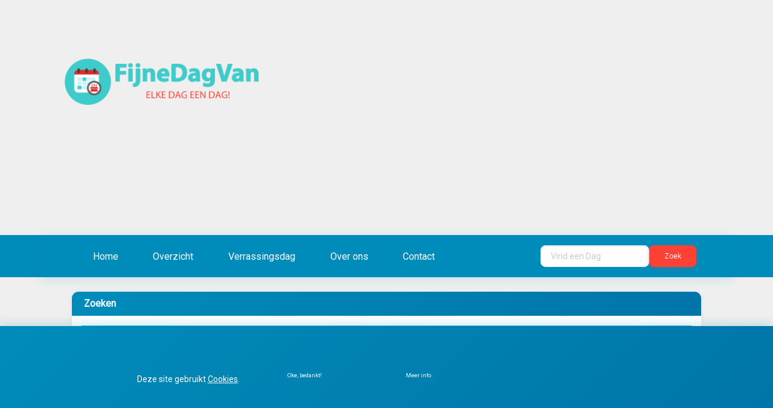

--- FILE ---
content_type: text/html; charset=UTF-8
request_url: https://fijnedagvan.nl/zoeken/?q=osteoporose
body_size: 11079
content:
<!doctype html>
<html class="no-js" lang="en">
  <head>
    <meta charset="utf-8" />
    <meta name="viewport" content="width=device-width, initial-scale=1.0" />
    <meta http-equiv="content-type" content="text/html; charset=utf-8" />
    <meta name="description" content="Fijne Dag Van, hét overzicht van alle Dagen Van op een kalender">
    <meta name="keywords" content="dag van, dagen van, internationale dag, internationale dag van, wereld dag, werelddag, nationale dag, nationale dag van,
    dag van overzicht, dagen van overzicht, overzicht internationale dagen, themadag, feestdag, dag van kalender, dagen van kalender, dag van kalendar overzicht">
    <meta name="robots" content="index, follow">

    <title>FijneDagVan - Elke dag een Dag!</title>    <!--<link rel="stylesheet" href="/assets/css/foundation.css" />-->
    <link rel="stylesheet" href="/assets/css/foundation.min.css" />
    <link rel="stylesheet" href="/assets/css/app.css?v=1769905993" />
    <link rel="stylesheet" href="/assets/css/components.css" />
    <link rel="stylesheet" href="/assets/css/calendar.css" />
    <link rel="stylesheet" href="/assets/foundation-icons/foundation-icons.css" />
    <link rel="stylesheet" href="/assets/foundation-icons/foundation-icons.woff" />
    <link rel="stylesheet" href="/assets/slick/slick.css" type="text/css" />
    <link rel="shortcut icon" type="image/x-icon" href="/assets/img/layout/logo_pic.png" />
    <link href="https://fonts.googleapis.com/css?family=Roboto" rel="stylesheet">
    <script async src='https://www.google.com/recaptcha/api.js'></script>
    <!-- Global site tag (gtag.js) - Google Analytics -->
    <script async src="https://www.googletagmanager.com/gtag/js?id=UA-12202428-2"></script>
    <script async src='/assets/js/google_analytics.js'></script>
  </head>
  <body>
  <div class="row collapse header">
    <div class="small-12 medium-10 text-center medium-text-left medium-centered columns" style="padding: 20px 0;">
      <div class="row">
        <div class="small-12 medium-6 large-5 columns">
     	    <a name="top"></a><a href="/"><img src="/assets/img/layout/logo5.png" align="center" style="height:84px" /></a>
        </div>
        <div class="medium-6 large-7 columns hide-for-small-only">
          <style>
          .example_responsive_1 { height: 90px; }
          </style>
          <script async src="//pagead2.googlesyndication.com/pagead/js/adsbygoogle.js"></script>
          <!-- ad_home -->
          <ins class="adsbygoogle example_responsive_1"
               style="display:block"
               data-ad-client="ca-pub-2302913298665065"
               data-ad-slot="2973186816"
               data-ad-format="auto"
               data-full-width-responsive="true"></ins>
          <script>
          (adsbygoogle = window.adsbygoogle || []).push({});
          </script>
        </div>
      </div>
    </div>
  </div>
  <div data-sticky-container>
    <div class="sticky hide-for-medium menu-sticker" data-sticky data-margin-top="0" data-options="stickyOn:small;" data-top-anchor="100" style="z-index:80; cursor:pointer;">
      <div class="title-bar primary" data-responsive-toggle="responsive-menu" style="width: 100%">
        <button class="menu-icon" type="button"></button>
        <div class="title-bar-title">Menu</div>
      </div>
    </div>
    <div class="columns primary sticky hide-for-medium" data-sticky data-top-anchor="124" data-margin-top="2" data-options="stickyOn:small;" style="z-index:80; width:100%;">
      <div class="top-bar primary" id="responsive-menu">
        <div class="top-bar-left">
          <ul class="vertical medium-horizontal menu primary">
            <li class="menu-text primary" style="padding:0; width:34px;"><img src="/assets/img/layout/logo_pic.png" class="logo show-for-medium" style="cursor: pointer; display:none; height: 34px;" /></li>
            <li class="divider"></li>
            <li class="nav-button"><a href="/" class="primary-button ">Home</a></li>
            <li class="divider"></li>

            <li class="nav-button"><a href="/overzicht/kalender/" class="primary-button ">Overzicht</a></li>
            <li class="divider"></li>
            <li class="nav-button"><a href="/verrassingsdag/" class="primary-button ">Verrassingsdag</a></li>
            <li class="divider"></li>
            <li class="nav-button"><a href="/over-ons/" class="primary-button ">Over ons</a></li>
            <li class="divider"></li>
            <li class="nav-button"><a href="/contact/" class="primary-button ">Contact</a></li>
            <li class="divider"></li>
          </ul>
        </div>
        <div class="top-bar-right">
          <ul class="menu primary">
            <li class="divider"></li>
            <li class="has-form primary">
              <form action="/zoeken/" method="GET" autocomplete="off">
                <div class="input-group" style="margin:0">
                  <input class="zoekinput input-group-field" name="q" type="text" placeholder="Vind een Dag" style="width:180px;">
                  <div class="input-group-button">
                    <input type="submit" class="button small expand accent-link" value="Zoek">
                  </div>
                </div>
              </form>
              <div class="zoek_suggesties primary"></div>
            </li>
            <li class="divider"></li>
          </ul>
        </div>
      </div>
    </div>
    <div class="large-10 large-centered columns primary sticky show-for-medium" data-sticky data-margin-top="0" data-options="stickyOn:small;" data-top-anchor="120" style="z-index:80; width: 100%;">
      <div class="top-bar primary large-11 large-centered">
        <div class="top-bar-left">
          <ul class="vertical medium-horizontal menu primary">
            <li class="menu-text primary" style="padding:0; width:34px;"><img src="/assets/img/layout/logo_pic.png" class="logo show-for-medium" style="cursor: pointer; display:none; height: 34px;" /></li>
            <li class="divider"></li>
            <li class="nav-button"><a href="/" class="primary-button ">Home</a></li>
            <li class="divider"></li>
            <li class="nav-button"><a href="/overzicht/kalender/" class="primary-button ">Overzicht</a></li>
            <li class="divider"></li>
            <li class="nav-button"><a href="/verrassingsdag/" class="primary-button ">Verrassingsdag</a></li>
            <li class="divider"></li>
            <li class="nav-button"><a href="/over-ons/" class="primary-button ">Over ons</a></li>
            <li class="divider"></li>
            <li class="nav-button"><a href="/contact/" class="primary-button ">Contact</a></li>
            <li class="divider"></li>
          </ul>
        </div>
        <div class="top-bar-right">
          <ul class="menu primary ">
            <li class="divider"></li>
            <li class="has-form primary hide-for-medium-only">
              <form action="/zoeken/" method="GET" autocomplete="off">
                <div class="input-group" style="margin:0">
                  <input class="zoekinput input-group-field" name="q" type="text" placeholder="Vind een Dag" style="width:180px;">
                  <div class="input-group-button">
                    <input type="submit" class="button small expand accent-link" value="Zoek">
                  </div>
                </div>
              </form>
              <div class="zoek_suggesties primary"></div>
            </li>
            <li id="search-medium" class="nav-button show-for-medium-only"><a href="#" class="primary-button"><i class="fi-magnifying-glass"></i> </a></li>
            <li class="divider"></li>
          </ul>
        </div>
      </div>
      <div class="zoekform-medium primary show-for-medium-only slider-item" style="display:none;">
        <form action="/zoeken/" method="GET" autocomplete="off">
          <div class="input-group" style="margin:0">
            <input class="zoekinput input-group-field" name="q" type="text" placeholder="Vind een Dag" style="width:180px;">
            <div class="input-group-button">
              <input type="submit" class="button small expand accent-link" value="Zoek">
            </div>
          </div>
        </form>
        <div class="zoek_suggesties primary"></div>
      </div>
    </div>
  </div>

  <div class="row collapse" style="min-height:48vh">
    <div class="small-12 large-10 large-centered columns">
      <div class="row collapse">
	<div class="small-12 columns">
		<div class="card">
		    <div class="card-title">Zoeken</div>
		    <div class="card-content">
				<div align="center" class="card-header secondary"><i>1 resultaat voor "osteoporose"</i></div><div class="card-list-item"><div class="row"><div class="small-12 medium-3 columns"><img src="/assets/img/dagen/189.jpg" class="thumb_img" align="left" alt="Wereld Osteoporosedag" width="100%" /></div><div class="small-12 medium-9 columns"><a href="/info/wereld-osteoporosedag/"><b>Wereld Osteoporosedag</b></a> -  op 20 oktober <span style="float: right;"><img src="/assets/img/onderwerpen/79-medical-bag.png" align="left" alt="79-medical-bag" style="width: 12px; margin: 4px 5px 0 0;" /><a href="/overzicht/onderwerpen/gezondheid/">Gezondheid</a></span><br /><br />Osteoporose is een botziekte die de sterkte van botten verzwakt. Daardoor loopt een patiënt gevaar voor snelle botbreuken, en dat wordt gevaarlijk als het gaat om de ruggenwervels.</div></div></div><br /><ul class="pagination text-center" role="navigation" aria-label="Pagination"><li class="pagination-previous disabled"></li><li class="current">1</li><li class="pagination-next disabled"></li></ul>			</div>
		</div>
	</div>
</div>
    </div>
  </div>

<footer class="row collapse">
  <div class="small-12 large-10 columns small-centered">
    <div class="card footer">
      <div class="card-content">
        <ul class="menu inline-list text-center bottom">
          <li><a href="/home/">Home</a></li>
          <li><a href="/disclaimer/">Algemene voorwaarden</a></li>
          <li><a href="/privacy/">Privacy</a></li>
          <li><a href="/over-ons/">Over Ons</a></li>
          <li><a href="/contact/">Contact</a></li>
          <li><a href="#top"><i class="fi-arrow-up"></i></a></li>
        </ul>
        <p class="ondertitel">2007 - 2026 - <a href="/">www.fijnedagvan.nl</a> is een website van VHP/RKP Producties © </p>
      </div>
    </div>
  </div>
</footer>



<div class="row collapse cookiefooter"><div class="small-12 large-8 large-centered columns">Deze site gebruikt <a href="/disclaimer/">Cookies</a>. <button id="accept" class="primary-button button tiny">Oke, bedankt!</button> <button id="information" class="primary-button button tiny">Meer info</button></div></div><script src="/assets/js/vendor/jquery.js"></script>
<script type="text/javascript" src="/assets/slick/slick.min.js"></script>

<script src="/assets/js/masonry.pkgd.min.js"></script>


<script src="/assets/js/vendor/what-input.js"></script>
<script src="/assets/js/vendor/foundation.min.js"></script>
<script src="/assets/js/app.js"></script>

  </body>
</html>


--- FILE ---
content_type: text/html; charset=utf-8
request_url: https://www.google.com/recaptcha/api2/aframe
body_size: -86
content:
<!DOCTYPE HTML><html><head><meta http-equiv="content-type" content="text/html; charset=UTF-8"></head><body><script nonce="PJxe0RL_vIgrEQdPnzaA4w">/** Anti-fraud and anti-abuse applications only. See google.com/recaptcha */ try{var clients={'sodar':'https://pagead2.googlesyndication.com/pagead/sodar?'};window.addEventListener("message",function(a){try{if(a.source===window.parent){var b=JSON.parse(a.data);var c=clients[b['id']];if(c){var d=document.createElement('img');d.src=c+b['params']+'&rc='+(localStorage.getItem("rc::a")?sessionStorage.getItem("rc::b"):"");window.document.body.appendChild(d);sessionStorage.setItem("rc::e",parseInt(sessionStorage.getItem("rc::e")||0)+1);localStorage.setItem("rc::h",'1769905996049');}}}catch(b){}});window.parent.postMessage("_grecaptcha_ready", "*");}catch(b){}</script></body></html>

--- FILE ---
content_type: text/css
request_url: https://fijnedagvan.nl/assets/css/app.css?v=1769905993
body_size: 12371
content:
body {
	background-color: #efefef;
	font-family: 'Roboto', sans-serif;
	font-size: 0.9em;
	padding-top: 70px;
}


input, textarea, dd, select, label {
	cursor: pointer;
	font-size: 11px;
}
select {
	margin: 0;
}
i {
	cursor: pointer;
	font-size: 13px;
}
fieldset legend {
	background-color: #f9f9fa;
}
input[type=text], input[type=password], .prefix {
	height: 36px;
	font-size: 11px;
	line-height: 32px;
}
input[type=checkbox], input[type=radio] {
	vertical-align: -2px;
}

.grid-item--width2 { width: 100%; }
.btn {
	margin-top: 2px;
	padding: 4px 18px;
	height: 32px;
	font-size: 0.875rem;
	cursor: pointer;
}
.sign {
	border-radius: 8px;
	margin: 0 6px 0 0;
	padding: 2px 10px;
	color: white;
	font-size: 0.8rem;
	cursor: pointer;
}
.sign:hover {
	color: #f4f4f4;
}

/* TOP BAR - MODERN CALENDAR STYLE */
.top-bar {
	background: linear-gradient(135deg, #008cba 0%, #008cba 100%) !important;
	box-shadow: 0 2px 8px rgba(0, 140, 186, 0.12);
	border: none;
	padding: 0 !important;
	transition: box-shadow 0.3s ease;
	min-height: 70px !important;
}

[data-sticky-container] {
	position: relative;
	z-index: 100;
}

.sticky {
	z-index: 100 !important;
}

.sticky .top-bar {
	background: linear-gradient(135deg, #008cba 0%, #008cba 100%) !important;
	box-shadow: 0 4px 16px rgba(0, 140, 186, 0.15);
}

.top-bar:hover {
	box-shadow: 0 4px 16px rgba(0, 140, 186, 0.15);
}

.top-bar-left {
	flex: 0 0 auto;
}

.top-bar-right {
	flex: 1;
	justify-content: flex-end;
	padding-right: 20px;
	gap: 50px;
}

.top-bar .menu li {
	padding: 0 !important;
	margin: 0 8px !important;
}

.nav-button > a,
.top-bar-section ul li > a {
	padding: 12px 28px !important;
	color: white !important;
	font-weight: 500;
	font-size: 16px !important;
	background: transparent !important;
	border-bottom: 3px solid transparent;
	border-radius: 0 !important;
	position: relative;
	-webkit-user-select: none;
	user-select: none;
	-webkit-appearance: none;
	appearance: none;
	transition: none !important;
	transform: none !important;
	-webkit-transform: none !important;
	-moz-transform: none !important;
	height: auto !important;
	line-height: auto !important;
}

.nav-button > a:before,
.top-bar-section ul li > a:before {
	content: '';
	position: absolute;
	bottom: 0;
	left: 0;
	width: 0;
	height: 3px;
	background-color: #D88C78;
	transition: width 0.3s ease;
}

.nav-button > a:hover,
.nav-button > a:focus,
.top-bar-section ul li > a:hover,
.top-bar-section ul li > a:focus {
	background-color: rgba(255, 255, 255, 0.08) !important;
	color: #fff !important;
	transform: none !important;
	-webkit-transform: none !important;
	padding: 12px 28px !important;
}

.nav-button > a:hover:before,
.nav-button > a:focus:before,
.top-bar-section ul li > a:hover:before,
.top-bar-section ul li > a:focus:before {
	width: 100%;
}

.nav-button > a.active:before,
.top-bar-section ul li > a.active:before {
	width: 100% !important;
}

.nav-button > a.active,
.top-bar-section ul li > a.active {
	background-color: rgba(255, 255, 255, 0.08) !important;
}

.nav-button > a.active:before,
.top-bar-section ul li > a.active:before {
	transition: none;
}

.top-bar-section > ul > .divider {
	border-right: solid 1px rgba(255, 255, 255, 0.15) !important;
	height: 44px;
	margin: 0;
}

.top-bar .title-bar {
	position: fixed;
	height: 44px;
	padding-top: 6px;
	width: 100%;
	background: linear-gradient(135deg, #008cba 0%, #0074a8 100%);
	box-shadow: 0 4px 16px rgba(0, 140, 186, 0.15);
	border: none;
}

.title-bar-title {
	color: white;
	font-weight: 600;
	font-size: 16px;
}

.menu-icon {
	margin-right: 16px;
}

.fi-magnifying-glass {
	-webkit-transform: rotate(270deg);
	-moz-transform: rotate(270deg);
	-ms-transform: rotate(270deg);
	-o-transform: rotate(270deg);
	transform: rotate(270deg);
	display: inline-block;
}
/* END TOP BAR */

/* COLOR PRESETS*/
.primary {
	background-color: #008cba !important;
}
.primary-link {
	color: #008cba !important;
}

.primary-button, .primary-button:active, .primary-button:visited {
	color: white !important;
	background-color: transparent !important;
	padding: 60px 60px !important;
	font-weight: 500 !important;
	border: none !important;
	height: auto !important;
	line-height: normal !important;
}
.primary-button, .primary-button:active, .primary-button:visited {
	color: white;
	background-color: transparent !important;
	padding: 60px 60px !important;
	font-weight: 500;
	border: none;
	transition: all 0.3s ease;
	border-bottom: 3px solid transparent;
}

.primary-button:hover {
	color: white !important;
	background-color: rgba(255, 255, 255, 0.1) !important;
	border-bottom-color: #5dd9ff;
}
.secondary {
	background-color: #3ECBC9 !important;
}
.tertiary {
	background-color: #ffd7c7 !important;
}
.accent {
	background-color: #FD4135;
	color: white;
}
.accent-text {
	color: #FD4135;
}
.accent-text:hover {
	color: #FE4234;
}
.accent-link {
	background-color: #FD4135 !important;
	border-radius: 8px !important;
	padding: 10px 24px !important;
	font-weight: 500;
	transition: none !important;
	box-shadow: 0 2px 8px rgba(253, 65, 53, 0.2) !important;
}
.accent-link:hover {
	background-color: #de2c2c !important;
	box-shadow: 0 4px 16px rgba(253, 65, 53, 0.3) !important;
}

.zoekinput {
	border-radius: 8px !important;
	border: 1px solid #e8eef5 !important;
	padding: 10px 16px !important;
	font-size: 14px !important;
	transition: none !important;
}

.zoekinput:focus {
	border-color: #008cba !important;
	box-shadow: 0 0 0 3px rgba(0, 140, 186, 0.1) !important;
	outline: none !important;
}

.input-group {
	gap: 8px !important;
	display: flex !important;
}
.white {
	background-color: white;
}
.white-text{
	color: white;
}

.smallfont li {
	font-size: 12px !important;
}
/* SIZES PRESETS */
.size-12 { font-size: 12px; }

.size-14 { font-size: 14px; }

.size-16 { font-size: 16px; }

.size-18 { font-size: 18px; }

.size-21 { font-size: 21px; }

.size-24 { font-size: 24px; }

.size-36 { font-size: 36px; }

.size-48 { font-size: 48px; }

.size-60 { font-size: 60px; }

.size-72 { font-size: 72px; }

/* FOUNDATION CORRECTIONS IN ROW */
.row {
	max-width: 100%;
}
.columns {
	min-height: 1px;
}

/* CARDS UI */
.card .right-o {
    float: right;
    clear: both;
}
.card-content ul li {
	font-size: 14px;
}
.card {
    position:relative;
	background-color: white;
	box-shadow: 0 2px 8px rgba(0, 140, 186, 0.08);
	border-radius: 12px;
	border: 1px solid #e8eef5;
    margin:1.6em 0.8em 0 0.8em;
	overflow: hidden;
	transition: box-shadow 0.3s ease, transform 0.3s ease;
}

.card:hover {
	box-shadow: 0 4px 16px rgba(0, 140, 186, 0.12);
	transform: translateY(-2px);
}

.card-board {
	background-color: #efefef;
	border-top: 1px solid #cccccc;
	padding: 1em;
}

.card-title {
	background: linear-gradient(135deg, #008cba 0%, #0074a8 100%);
	color: white;
    border-bottom: none;
	font-size: 16px;
	padding: 8px 20px;
	font-weight: 600;
}
.card-content {
    padding: 1rem;
    overflow:auto;
}
.card-list-item{
    border-bottom: 1px solid #efefef;
    padding: 1em 1em;
}
.card-list-item-content{
    padding: 0 0 0 1em;
}
.card-list-item-share{
    float:right;
    vertical-align:top;
    display:none;
}
.card-list-item:hover .card-list-item-share{
    display:block;
}
.card-list-item-share i{
    color: #cbcbcb;
}
.card-list-item-share i:hover{
    color: #000000;
}
.card-addon {
	position: absolute;
	padding: 0.6em 3em;
	bottom: 1px;
	z-index: 10;
}
.card-header {
	padding: 0.4em;
}
.date-button {
    color:#ffffff;
    text-align:center;
    padding: 0.5em 1.0em;
    position: absolute;
    top: 1.5em;
    left: 1.5em;
    border-radius: 100%;
    text-transform: uppercase;
    -webkit-box-shadow: 0 2px 2px 0 rgba(0,0,0,0.2);
	-moz-box-shadow: 0 2px 2px 0 rgba(0,0,0,0.2);
	box-shadow: 0 2px 2px 0 rgba(0,0,0,0.2);
}
.block {
	color: #ffffff;
    text-align:center;
    padding: 0.5em 1.0em;
    text-transform: uppercase;
}

.pagination li {
   display: inline-block; 
}

/*slider slick*/
.flag {
	position: absolute;
	color: white;
	padding: 8px 40px;
	height: 40px;
	top: 10px;
	left: -15px;
	z-index: 10;
	font-size: 1.2em;
}
.slick-dots {
	z-index: 10;
}
.slick-slider {
	margin: 0;
}
.slick-prev:before, .slick-next:before {
	color: #FD4135 !important;
	font-size: 28px;
}
.slick-prev {
	left: 14px !important;
}
.slick-next {
	right: 22px !important;
}
.slider-item {
    padding: 2em;
}
.slick-dots {
	position: absolute;
	top: 80%;
	left: 20%;
	margin: 0;
	bottom: 0;
}
.dagen-menu{
    margin: 0 1em;
}
.menu a {
	padding: 0.8rem !important;
}
/*slider slick*/


/*FOOTER*/
footer {
	background: linear-gradient(135deg, #1a2a3a 0%, #243d52 100%);
	margin-top: 60px;
}

footer .card.footer {
	background: transparent;
	box-shadow: none;
	border: none;
	margin: N0;
}

footer .card-content {
	padding: 3px 20px;
	color: white;
}

footer a {
	color: #5dd9ff;
	text-decoration: none;
	transition: all 0.3s ease;
}

footer a:hover {
	color: #fff;
	text-decoration: underline;
}

footer ul.menu {
	margin: 0;
	display: flex;
	justify-content: center;
	gap: 0;
	flex-wrap: wrap;
}

footer ul.menu li {
	padding: 0 12px;
	list-style: none;
}

footer ul.menu li a {
	padding: 0;
}

.footer-icon {
	width: 32px;
	height: 32px;
	display: inline-block;
	transition: all 0.3s ease;
	opacity: 0.9;
	filter: brightness(1);
}

.footer-icon:hover {
	opacity: 1;
	filter: brightness(1.2);
	transform: scale(1.1);
}

footer .ondertitel {
	margin: 20px 0 0 0;
	font-size: 12px;
	color: #a0b5c8;
	border-top: 1px solid rgba(255, 255, 255, 0.1);
	padding-top: 20px;
}

/*COOKIE FOOTER*/
.cookiefooter {
	position: fixed;
	bottom: 0;
	height: auto;
	background: linear-gradient(135deg, #008cba 0%, #0074a8 100%);
	padding: 16px 20px;
	font-size: 14px;
	border-top: none;
	width: 100%;
	color: white;
	box-shadow: 0 -4px 16px rgba(0, 140, 186, 0.2);
	z-index: 999;
}

.cookiefooter a {
	color: #fff;
	text-decoration: underline;
	font-weight: 500;
}

.cookiefooter .button {
	margin-left: 16px;
	background-color: white;
	color: #008cba;
	font-weight: 600;
	padding: 8px 16px;
	border: none;
	border-radius: 6px;
	cursor: pointer;
	transition: all 0.3s ease;
}

.cookiefooter .button:hover {
	background-color: #f0f4f7;
	transform: translateY(-2px);
	box-shadow: 0 4px 12px rgba(0, 0, 0, 0.15);
}

/*zoekfunctie*/
#searchbar_medium {
	background-color: #333333;
	width: 100%;
	height: 44px;
	display: none;
}
.zoek_suggesties {
	position: fixed;
	top: 50px;
	min-height: 20px;
	margin-left:1px;
	width: 218px;
	border: 1px solid #e8eef5;
	border-radius: 8px;
	-webkit-box-shadow: 0 4px 16px rgba(0, 140, 186, 0.12);
	-moz-box-shadow: 0 4px 16px rgba(0, 140, 186, 0.12);
	box-shadow: 0 4px 16px rgba(0, 140, 186, 0.12);
	opacity: 0;
	filter: alpha(opacity=0);
	overflow: hidden;
	background: white;
}
.zoek_row, .zoek_no_result {
	background: white;
	margin: 0;
	padding: 12px 16px;
	cursor: pointer;
	font-size: 13px;
	color: #333;
	border-bottom: 1px solid #f0f4f7;
}
.zoek_row:last-child, .zoek_no_result:last-child {
	border-bottom: none;
}
.zoek_row:hover {
	background: #f8fafb;
	color: #008cba;
}
.ondertitel {
	font-size: 10px;
	color: #333333;
	float: right;
}
.thumb_img {
	border: 1px solid #cccccc;
}
.alert-box {
	margin: 1rem 1.8rem 0 1.8rem;
	background-color: #d7ecfa;
}

/*MAILCHIMP*/
div.mce_inline_error {
	background-color: #FD4135 !important;
	border-radius: 3px;
}
input.mce_inline_error {
	border-color: #FD4135 !important;
}
#mce-EMAIL, input.mce_inline_error {
	font-size: 11px;
	height: 36px;
	line-height: 32px;
}

/*kalender*/
.calendar-cell {
	width: 14%;
	float: left;
	border: 1px solid #dddddd;
}
.calendar-small {
	height: 26px;
}
.calendar-large {
	height: 110px;
}
.calendar-no-day {
	background-color: #f4f4f4;
}
.calendar-day {
	background-color: #fafafa;
	cursor: pointer;
	color: #008cba;
}
.calendar-today {
	cursor: pointer;
}
.calendar-day:hover, .calendar-today:hover {
	border: 1px solid #aaaaaa;
}
.calendar-row {
	font-size: 10px;
	color: #000000;
	clear:both;
	line-height:1;
	margin: 0;
	padding:2px 0;
	border: 1px solid #efefef;
	background-color: #dddddd;
}
.calendar_topper_text {
	background-color: #dddddd;
	width: 14%;
	height: 24px;
	float: left;
	text-align: center;
	border: 1px solid #efefef;
}
.calendar_dd {
	font-size: 12px;
	padding: 2px;
	float: right;
}

/*divs voor CMS*/
.div_kop {
	font-weight: bold;
}
.div_toggle {
	padding-top: 16px;
	display: none;
	background-color: #dddddd;
}
.div_new {
	display: none;
}
.div_leader {
	cursor: pointer;
	border: 1px solid #eeeeee;
}
.div_leader:hover {
	background-color: #dddddd;
	border: 1px solid #bbbbbb;
}


--- FILE ---
content_type: text/css
request_url: https://fijnedagvan.nl/assets/css/components.css
body_size: 11602
content:
/* ============================================
   HERBRUIKBARE UI COMPONENTEN
   Design System voor de hele site
   ============================================ */

/* ANIMATIONS & KEYFRAMES */
@keyframes fadeIn {
	from {
		opacity: 0;
		transform: translateY(10px);
	}
	to {
		opacity: 1;
		transform: translateY(0);
	}
}

/* GENERAL CONTAINERS & CARDS */
.card-container,
.stats-container {
	display: flex;
	flex-direction: column;
	align-items: center;
	justify-content: center;
	text-align: center;
	padding: 28px;
	background: linear-gradient(135deg, #f8fafb 0%, #f0f4f7 100%);
	border-radius: 12px;
	border: 1px solid #e8eef5;
	box-shadow: 0 2px 8px rgba(0, 140, 186, 0.05);
	margin-bottom: 28px;
}

.card-container h2,
.stats-container h2 {
	margin: 0 0 8px 0;
	font-size: 28px;
	color: #000000;
	font-weight: 700;
	letter-spacing: -0.5px;
}

.card-container p,
.stats-container p {
	margin: 0;
	color: #5a6c7d;
	font-size: 14px;
	font-weight: 500;
}

/* GRADIENT HEADERS */
.gradient-header {
	background: linear-gradient(135deg, #008cba 0%, #0074a8 100%);
	color: white;
	padding: 20px;
	text-align: center;
	border-radius: 12px 12px 0 0;
}

.gradient-header h3 {
	margin: 0;
	font-size: 18px;
	font-weight: 700;
}

/* BADGE STYLING */
.badge {
	display: inline-block;
	padding: 4px 8px;
	border-radius: 4px;
	font-size: 11px;
	font-weight: 600;
	white-space: normal;
	word-break: break-word;
	overflow: hidden;
	text-overflow: ellipsis;
	line-height: 1.3;
	box-shadow: 0 2px 4px rgba(0, 0, 0, 0.15);
	transition: all 0.2s ease;
	max-width: 100%;
	color: white;
}

.badge:hover {
	transform: scale(1.02);
	box-shadow: 0 3px 6px rgba(0, 0, 0, 0.2);
}

/* Badge color variants */
.badge.primary {
	background: linear-gradient(135deg, #008cba 0%, #0074a8 100%);
}

.badge.danger {
	background: linear-gradient(135deg, #FF6B6B 0%, #FF8787 100%);
}

.badge.success {
	background: linear-gradient(135deg, #3ECBC9 0%, #5DDFDC 100%);
}

.badge.warning {
	background: linear-gradient(135deg, #FFB84D 0%, #FFC66D 100%);
}

.badge.secondary {
	background: linear-gradient(135deg, #9B59B6 0%, #B878D8 100%);
}

/* BUTTONS */
.btn-primary {
	padding: 8px 14px;
	border: 2px solid #008cba;
	border-radius: 6px;
	background: white;
	color: #008cba;
	font-size: 12px;
	font-weight: 600;
	cursor: pointer;
	transition: all 0.2s ease;
	text-transform: uppercase;
	letter-spacing: 0.3px;
}

.btn-primary:hover {
	background: #008cba;
	color: white;
	box-shadow: 0 2px 6px rgba(0, 140, 186, 0.2);
}

.btn-small {
	background: none;
	border: none;
	padding: 0;
	cursor: pointer;
	width: 100%;
	text-align: center;
	transition: all 0.2s ease;
}

.btn-small:hover {
	opacity: 1;
}

.btn-rounded {
	background: linear-gradient(135deg, #008cba 0%, #0074a8 100%);
	border: none;
	color: white;
	width: 40px;
	height: 40px;
	border-radius: 6px;
	font-size: 18px;
	font-weight: 700;
	cursor: pointer;
	display: flex;
	align-items: center;
	justify-content: center;
	transition: all 0.2s ease;
	padding: 0;
	box-shadow: 0 2px 4px rgba(0, 140, 186, 0.2);
}

.btn-rounded:hover {
	transform: translateY(-2px);
	box-shadow: 0 4px 8px rgba(0, 140, 186, 0.3);
}

.btn-rounded:active {
	transform: translateY(0);
	box-shadow: 0 1px 2px rgba(0, 140, 186, 0.2);
}

/* TOGGLE ICON */
.toggle-icon {
	display: inline-block;
	transition: transform 0.3s ease;
	margin-left: 8px;
	font-weight: bold;
}

.btn-small[aria-expanded="true"] .toggle-icon {
	transform: rotate(45deg);
}

/* FILTER GROUPS */
.filter-group {
	display: flex;
	flex-direction: column;
	gap: 16px;
	padding: 24px;
	background: linear-gradient(135deg, #f8fafb 0%, #f0f4f7 100%);
	border-radius: 12px;
	border: 1px solid #e8eef5;
	box-shadow: 0 2px 8px rgba(0, 140, 186, 0.05);
	margin-bottom: 24px;
}

.filter-group-title {
	font-size: 14px;
	font-weight: 700;
	color: #008cba;
	text-transform: uppercase;
	letter-spacing: 0.5px;
	margin: 0;
	padding-bottom: 12px;
	border-bottom: 2px solid #e8eef5;
	text-align: center;
}

.filter-content {
	display: grid;
	grid-template-columns: repeat(auto-fit, minmax(280px, 1fr));
	gap: 24px;
	align-items: flex-start;
}

.filter-section {
	display: flex;
	flex-direction: column;
	gap: 12px;
	padding-right: 24px;
	border-right: 2px solid #e8eef5;
	position: relative;
	align-items: center;
	text-align: center;
}

.filter-section:last-child {
	border-right: none;
	padding-right: 0;
}

.filter-section-title {
	font-size: 13px;
	font-weight: 600;
	color: #5a6c7d;
	margin: 0;
	text-transform: uppercase;
	letter-spacing: 0.3px;
	opacity: 0.8;
}

.filter-options {
	display: flex;
	gap: 10px;
	flex-wrap: wrap;
}

.filter-dropdown {
	padding: 10px 14px;
	border: 2px solid #e8eef5;
	border-radius: 6px;
	background: white;
	color: #333;
	font-size: 13px;
	font-weight: 500;
	cursor: pointer;
	transition: all 0.2s ease;
	min-width: 200px;
}

.filter-dropdown:hover {
	border-color: #008cba;
	box-shadow: 0 2px 4px rgba(0, 140, 186, 0.1);
}

.filter-dropdown:focus {
	outline: none;
	border-color: #008cba;
	box-shadow: 0 0 0 3px rgba(0, 140, 186, 0.15);
	background: #f8fafb;
}

.filter-group label {
	display: flex;
	align-items: center;
	gap: 8px;
	margin: 0;
	cursor: pointer;
	font-size: 13px;
	font-weight: 500;
	color: #333;
	padding: 8px 14px;
	background: white;
	border: 2px solid #e8eef5;
	border-radius: 6px;
	transition: all 0.2s ease;
	white-space: nowrap;
	position: relative;
}

.filter-group label:hover {
	border-color: #008cba;
	background: #f8fafb;
	box-shadow: 0 2px 4px rgba(0, 140, 186, 0.1);
}

.filter-group input[type="checkbox"] {
	width: 16px;
	height: 16px;
	cursor: pointer;
	accent-color: #008cba;
	margin: 0;
}

/* Color-coded filter labels */
.filter-group label[for*="schaal-1"] {
	border-color: #FF6B6B;
}

.filter-group label[for*="schaal-2"] {
	border-color: #3ECBC9;
}

.filter-group label[for*="schaal-3"] {
	border-color: #FFB84D;
}

.filter-group label:has(input[type="checkbox"]:checked) {
	background: white;
	border-color: #008cba;
	color: #333;
	font-weight: 500;
	box-shadow: 0 2px 6px rgba(0, 140, 186, 0.15);
}

/* COLLAPSIBLE CONTENT */
.collapsible-content {
	max-height: 0;
	overflow: hidden;
	transition: max-height 0.3s ease;
}

.collapsible-content.open {
	max-height: 500px;
}

.collapsible-grid {
	display: grid !important;
	grid-template-columns: repeat(3, 1fr) !important;
	gap: 10px !important;
	padding-top: 12px !important;
}

@media (max-width: 900px) {
	.collapsible-grid {
		grid-template-columns: repeat(2, 1fr) !important;
	}
}

@media (max-width: 600px) {
	.collapsible-grid {
		grid-template-columns: 1fr !important;
	}
}

/* RESPONSIVE ADJUSTMENTS */
@media (max-width: 768px) {
	.card-container,
	.stats-container {
		flex-direction: column;
		text-align: center;
		padding: 20px;
	}

	.filter-content {
		grid-template-columns: 1fr;
		gap: 16px;
	}

	.filter-section {
		border-right: none;
		border-bottom: 2px solid #e8eef5;
		padding-right: 0;
		padding-bottom: 16px;
	}

	.filter-section:last-child {
		border-bottom: none;
		padding-bottom: 0;
	}

	.btn-primary {
		width: 100%;
	}
}

/* VIEW TYPE CARDS - For list/calendar/week toggles */
.view-type-card {
	border: 2px solid #e0e0e0;
	border-radius: 8px;
	padding: 20px;
	flex: 0 1 auto;
	min-width: 240px;
	transition: all 0.25s ease-in-out;
	cursor: pointer;
	background-color: #fafafa;
	text-align: center;
}

.view-type-card:hover {
	border-color: #008C9E;
	box-shadow: 0 2px 8px rgba(0, 140, 158, 0.15);
	transform: translateY(-2px);
}

.view-type-card.selected {
	border-color: #008C9E;
	background-color: #f0f9fb;
	box-shadow: 0 0 12px rgba(0, 140, 158, 0.25);
}

.view-type-card h4 {
	margin-top: 0;
	margin-bottom: 8px;
	color: #008C9E;
	font-weight: 600;
}

.view-type-card p {
	margin: 0;
	font-size: 0.9em;
	color: #666;
	line-height: 1.4;
}

.view-type-card input[type="radio"] {
	display: none;
}

/* LIST VIEW STYLES */
.lijst-container {
	margin-top: 20px;
}

.list-item {
	display: flex;
	align-items: flex-start;
	gap: 15px;
	padding: 16px;
	border-radius: 8px;
	border-left: 4px solid #e0e0e0;
	background-color: #fafafa;
	margin-bottom: 12px;
	transition: all 0.25s ease-in-out;
	cursor: pointer;
}

.list-item:hover {
	background-color: #f0f9fb;
	border-left-color: #008C9E;
	box-shadow: 0 2px 8px rgba(0, 140, 158, 0.1);
	transform: translateX(4px);
}

.list-item.is-today {
	background-color: #e8f8fa;
	border-left-color: #FF6B6B;
}

.list-item.list-item-week {
	margin-left: 20px;
	border-left-color: #FFB84D;
	background-color: #fff9f0;
	font-size: 0.95em;
}

.list-item-date {
	flex-shrink: 0;
	position: relative;
}

.date-display {
	display: flex;
	flex-direction: column;
	align-items: center;
	justify-content: center;
	width: 60px;
	height: 60px;
	background-color: white;
	border-radius: 6px;
	border: 2px solid #e0e0e0;
	font-weight: 600;
}

.list-item.is-today .date-display {
	background-color: #FF6B6B;
	color: white;
	border-color: #FF6B6B;
}

.date-display.week-icon {
	background: linear-gradient(135deg, #FFB84D, #FFA500);
	color: white;
	border-color: #FFA500;
}

.date-day {
	font-size: 1.5em;
	line-height: 1;
}

.date-month {
	font-size: 0.75em;
	text-transform: uppercase;
	opacity: 0.8;
}

.week-label {
	font-size: 1.3em;
	font-weight: bold;
}

.today-badge {
	position: absolute;
	top: -8px;
	left: -8px;
	background-color: #FF6B6B;
	color: white;
	padding: 2px 8px;
	border-radius: 4px;
	font-size: 0.7em;
	font-weight: 700;
	letter-spacing: 0.5px;
}

.list-item-content {
	flex: 1;
	min-width: 0;
}

.list-item-title {
	margin: 0 0 8px 0;
	color: #333;
	font-size: 1.1em;
	font-weight: 600;
	word-wrap: break-word;
}

.list-item-subtitle {
	margin: 0;
	color: #666;
	font-size: 0.95em;
	font-weight: 500;
}

.list-item-badges {
	display: flex;
	gap: 8px;
	flex-wrap: wrap;
	margin-bottom: 8px;
}

.badge-schaal {
	display: inline-block;
	padding: 4px 10px;
	border-radius: 12px;
	color: white;
	font-size: 0.8em;
	font-weight: 600;
	text-transform: capitalize;
}

.list-item-description {
	margin: 8px 0 0 0;
	color: #666;
	font-size: 0.95em;
	line-height: 1.4;
}

.list-item-action {
	flex-shrink: 0;
	display: flex;
	align-items: center;
	justify-content: center;
	width: 40px;
	height: 40px;
	background-color: white;
	border-radius: 6px;
	border: 1px solid #e0e0e0;
	transition: all 0.2s ease;
}

.list-item:hover .list-item-action {
	background-color: #008C9E;
	border-color: #008C9E;
	color: white;
}

.list-item-action i {
	font-size: 1.2em;
}

.empty-state {
	text-align: center;
	padding: 40px 20px;
	color: #999;
}

.empty-state p {
	margin: 0;
	font-size: 1.1em;
}

@media (max-width: 768px) {
	.view-type-card {
		min-width: 100%;
	}

	.list-item {
		flex-direction: column;
		gap: 12px;
	}

	.date-display {
		width: 50px;
		height: 50px;
		font-size: 0.9em;
	}

	.list-item-action {
		align-self: flex-start;
	}
}

@media (max-width: 640px) {
	.view-type-card {
		min-width: 100%;
	}

	.list-item {
		padding: 12px;
		margin-bottom: 10px;
	}

	.list-item-title {
		font-size: 1em;
	}

	.list-item-action {
		width: 36px;
		height: 36px;
	}

	.date-display {
		width: 48px;
		height: 48px;
		font-size: 0.85em;
	}

	.list-item.list-item-week {
		margin-left: 10px;
	}
}


--- FILE ---
content_type: text/css
request_url: https://fijnedagvan.nl/assets/css/calendar.css
body_size: 20267
content:
/* ============================================
   KALENDER-SPECIFIEKE STYLING
   Gebruikt de componenten uit components.css
   ============================================ */

/* CALENDAR CONTAINERS */
.modern-calendar-container {
	animation: fadeIn 0.4s ease-in-out;
}

.calendar-stats {
	display: flex;
	flex-direction: column;
	align-items: center;
	justify-content: center;
	text-align: center;
	padding: 28px;
	background: linear-gradient(135deg, #f8fafb 0%, #f0f4f7 100%);
	border-radius: 12px;
	margin-bottom: 28px;
	border: 1px solid #e8eef5;
	box-shadow: 0 2px 8px rgba(0, 140, 186, 0.05);
}

.calendar-stats h2 {
	margin: 0 0 8px 0;
	font-size: 28px;
	color: #000000;
	font-weight: 700;
	letter-spacing: -0.5px;
}

.calendar-stats p {
	margin: 0;
	color: #5a6c7d;
	font-size: 14px;
	font-weight: 500;
}

.calendar-controls {
	display: flex;
	gap: 20px;
	align-items: center;
	flex-wrap: wrap;
	margin-bottom: 20px;
}

/* MONTH NAVIGATION */
.calendar-month-nav {
	flex: 1;
	min-width: 300px;
}

.calendar-month-nav ul {
	margin: 0;
	display: flex;
	justify-content: center;
	gap: 8px;
	flex-wrap: wrap;
	list-style: none;
	padding: 0;
}

.calendar-month-nav li {
	flex: 0 0 auto;
}

.calendar-month-nav a, 
.calendar-month-nav span {
	padding: 8px 12px;
	border-radius: 6px;
	font-size: 12px;
	font-weight: 600;
	text-transform: uppercase;
	letter-spacing: 0.3px;
	display: inline-block;
	transition: all 0.2s ease;
	cursor: pointer;
	text-decoration: none;
}

.calendar-month-nav .pagination-previous a,
.calendar-month-nav .pagination-next a {
	background: white;
	border: 1px solid #e8eef5;
	color: #008cba;
}

.calendar-month-nav .pagination-previous a:hover,
.calendar-month-nav .pagination-next a:hover {
	background: #f0f4f7;
	border-color: #008cba;
	transform: scale(1.05);
}

.calendar-month-nav .current span {
	background: linear-gradient(135deg, #008cba 0%, #0074a8 100%);
	color: white;
	box-shadow: 0 2px 8px rgba(0, 140, 186, 0.3);
	border: none;
}

.calendar-month-nav li a {
	background: white;
	border: 1px solid #e8eef5;
	color: #5a6c7d;
}

.calendar-month-nav li a:hover {
	background: #f0f4f7;
	border-color: #008cba;
	color: #008cba;
}

/* FILTER GROUP - uses components.css styling */
.calendar-filter-group {
	display: flex;
	flex-direction: column;
	gap: 16px;
	padding: 24px;
	background: linear-gradient(135deg, #f8fafb 0%, #f0f4f7 100%);
	border-radius: 12px;
	border: 1px solid #e8eef5;
	box-shadow: 0 2px 8px rgba(0, 140, 186, 0.05);
	margin-bottom: 24px;
}

.calendar-filter-title {
	font-size: 14px;
	font-weight: 700;
	color: #008cba;
	text-transform: uppercase;
	letter-spacing: 0.5px;
	margin: 0;
	padding-bottom: 12px;
	border-bottom: 2px solid #e8eef5;
	text-align: center;
}

.calendar-filter-content {
	display: grid;
	grid-template-columns: repeat(auto-fit, minmax(280px, 1fr));
	gap: 24px;
	align-items: flex-start;
}

.calendar-filter-section {
	display: flex;
	flex-direction: column;
	gap: 12px;
	padding-right: 24px;
	border-right: 2px solid #e8eef5;
	position: relative;
	align-items: center;
	text-align: center;
}

.calendar-filter-section:last-child {
	border-right: none;
	padding-right: 0;
}

.calendar-filter-section-title {
	font-size: 13px;
	font-weight: 600;
	color: #5a6c7d;
	margin: 0;
	text-transform: uppercase;
	letter-spacing: 0.3px;
	opacity: 0.8;
}

/* CATEGORIE FILTERS */
.calendar-categorie-toggle {
	background: none;
	border: none;
	padding: 0;
	cursor: pointer;
	width: 100%;
	text-align: center;
	transition: all 0.2s ease;
}

.calendar-categorie-toggle:hover {
	opacity: 1;
}

.calendar-categorie-grid {
	display: grid !important;
	grid-template-columns: repeat(3, 1fr) !important;
	gap: 10px !important;
	padding-top: 12px !important;
}

@media (max-width: 900px) {
	.calendar-categorie-grid {
		grid-template-columns: repeat(2, 1fr) !important;
	}
}

@media (max-width: 600px) {
	.calendar-categorie-grid {
		grid-template-columns: 1fr !important;
	}
}

.calendar-categorie-btn {
	padding: 8px 14px;
	border: 2px solid #008cba;
	border-radius: 6px;
	background: white;
	color: #008cba;
	font-size: 12px;
	font-weight: 600;
	cursor: pointer;
	transition: all 0.2s ease;
	text-transform: uppercase;
	letter-spacing: 0.3px;
}

.calendar-categorie-btn:hover {
	background: #008cba;
	color: white;
	box-shadow: 0 2px 6px rgba(0, 140, 186, 0.2);
}

.calendar-categorie-content {
	max-height: 0;
	overflow: hidden;
	transition: max-height 0.3s ease;
}

.calendar-categorie-content.open {
	max-height: 500px;
}

.calendar-filter-options {
	display: flex;
	gap: 10px;
	flex-wrap: wrap;
}

.calendar-filter-dropdown {
	padding: 10px 14px;
	border: 2px solid #e8eef5;
	border-radius: 6px;
	background: white;
	color: #333;
	font-size: 13px;
	font-weight: 500;
	cursor: pointer;
	transition: all 0.2s ease;
	min-width: 200px;
}

.calendar-filter-dropdown:hover {
	border-color: #008cba;
	box-shadow: 0 2px 4px rgba(0, 140, 186, 0.1);
}

.calendar-filter-dropdown:focus {
	outline: none;
	border-color: #008cba;
	box-shadow: 0 0 0 3px rgba(0, 140, 186, 0.15);
	background: #f8fafb;
}

.calendar-filter-group label {
	display: flex;
	align-items: center;
	gap: 8px;
	margin: 0;
	cursor: pointer;
	font-size: 13px;
	font-weight: 500;
	color: #333;
	padding: 8px 14px;
	background: white;
	border: 2px solid #e8eef5;
	border-radius: 6px;
	transition: all 0.2s ease;
	white-space: nowrap;
	position: relative;
}

.calendar-filter-group label:hover {
	border-color: #008cba;
	background: #f8fafb;
	box-shadow: 0 2px 4px rgba(0, 140, 186, 0.1);
}

.calendar-filter-group input[type="checkbox"] {
	width: 16px;
	height: 16px;
	cursor: pointer;
	accent-color: #008cba;
	margin: 0;
}

.calendar-filter-group label[for="filter-schaal-1"] {
	border-color: #FF6B6B;
}

.calendar-filter-group label[for="filter-schaal-2"] {
	border-color: #3ECBC9;
}

.calendar-filter-group label[for="filter-schaal-3"] {
	border-color: #FFB84D;
}

.calendar-filter-group label:has(input[type="checkbox"]:checked) {
	background: white;
	border-color: #008cba;
	color: #333;
	font-weight: 500;
	box-shadow: 0 2px 6px rgba(0, 140, 186, 0.15);
}

/* CALENDAR GRID */
.modern-calendar-grid {
	display: grid;
	grid-template-columns: repeat(7, 1fr);
	gap: 12px;
	margin-bottom: 24px;
	width: 100%;
	box-sizing: border-box;
}

.calendar-weekday-header {
	display: grid;
	grid-template-columns: repeat(7, 1fr);
	gap: 12px;
	margin-bottom: 8px;
}

.calendar-weekday-header div {
	text-align: center;
	font-weight: 700;
	color: #008cba;
	padding: 12px 8px;
	font-size: 13px;
	text-transform: uppercase;
	letter-spacing: 0.5px;
	border-bottom: 2px solid #e8eef5;
}

.calendar-day-cell {
	background: white;
	border: 1px solid #e8eef5;
	border-radius: 8px;
	padding: 12px;
	min-height: 140px;
	display: flex;
	flex-direction: column;
	gap: 6px;
	transition: all 0.3s ease;
	cursor: pointer;
	position: relative;
}

.calendar-day-cell.empty {
	background: #fafbfc;
	border-color: #f0f4f7;
	cursor: default;
}

.calendar-day-cell:hover:not(.empty) {
	transform: translateY(-4px);
	border-color: #008cba;
	box-shadow: 0 8px 16px rgba(0, 140, 186, 0.12);
}

.calendar-day-cell.today {
	background: linear-gradient(135deg, #e3f2fd 0%, #e0f4fb 100%);
	border: 2px solid #ff6b6b;
	box-shadow: 0 4px 12px rgba(255, 107, 107, 0.2);
}

.calendar-day-cell.today:hover {
	box-shadow: 0 8px 20px rgba(255, 107, 107, 0.25);
	transform: translateY(-4px);
}

.calendar-day-number {
	font-size: 20px;
	font-weight: 700;
	color: #333;
}

.calendar-day-cell.today .calendar-day-number {
	color: #ff6b6b;
}

.calendar-day-number-empty {
	font-size: 18px;
	font-weight: 700;
	color: #999;
}

.calendar-today-badge {
	font-weight: 700;
	font-size: 11px;
	color: #ff6b6b;
	text-transform: uppercase;
	letter-spacing: 0.3px;
}

.calendar-items {
	display: flex;
	flex-direction: column;
	gap: 4px;
	flex: 1;
	min-height: 0;
	overflow-y: auto;
}

.calendar-item-badge {
	display: block;
	padding: 4px 8px;
	border-radius: 4px;
	flex-shrink: 0;
	font-size: 11px;
	font-weight: 600;
	white-space: normal;
	word-break: break-word;
	overflow: hidden;
	text-overflow: ellipsis;
	line-height: 1.3;
	box-shadow: 0 2px 4px rgba(0, 0, 0, 0.15);
	transition: all 0.2s ease;
	max-width: 100%;
	color: white;
}

.calendar-item-badge:hover {
	transform: scale(1.02);
	box-shadow: 0 3px 6px rgba(0, 0, 0, 0.2);
}

.calendar-item-badge.week {
	background: linear-gradient(135deg, #9B59B6 0%, #B878D8 100%);
}

.calendar-item-badge.day.nationaal {
	background: linear-gradient(135deg, #FF6B6B 0%, #FF8787 100%);
}

.calendar-item-badge.day.internationaal {
	background: linear-gradient(135deg, #3ECBC9 0%, #5DDFDC 100%);
}

.calendar-item-badge.day.belgisch {
	background: linear-gradient(135deg, #FFB84D 0%, #FFC66D 100%);
}

/* FILTER VISIBILITY STATES */
.calendar-item-badge.filter-hidden {
	display: none;
}

.calendar-item-badge.filter-visible {
	display: block;
	animation: fadeIn 0.2s ease-in-out;
}

.calendar-item-more {
	font-size: 10px;
	font-weight: 700;
	color: white;
	background: linear-gradient(135deg, #008cba 0%, #0074a8 100%);
	padding: 4px 8px;
	text-align: center;
	border-radius: 4px;
	flex-shrink: 0;
	box-shadow: 0 2px 4px rgba(0, 140, 186, 0.2);
}

.calendar-item-more.filter-hidden {
	display: none;
}

.calendar-item-more.filter-visible {
	display: block;
}

/* MINI CALENDAR */
.mini-calendar-container {
	background: white;
	border-radius: 12px;
	overflow: hidden;
	box-shadow: 0 2px 8px rgba(0, 0, 0, 0.1);
	padding: 0;
}

.mini-calendar-header {
	background: linear-gradient(135deg, #008cba 0%, #0074a8 100%);
	color: white;
	padding: 20px;
	text-align: center;
}

.mini-calendar-header h3 {
	margin: 0;
	font-size: 18px;
	font-weight: 700;
}

.mini-calendar-intro {
	padding: 20px;
	background: #f8fafb;
	font-size: 13px;
	line-height: 1.6;
	color: #5a6c7d;
	text-align: center;
}

.mini-calendar-selectors {
	padding: 20px;
	border-bottom: 1px solid #e8eef5;
	background: white;
}

.mini-calendar-selectors select {
	border: 1px solid #e8eef5;
	border-radius: 6px;
	padding: 8px 12px;
	text-indent: 8px;
	font-size: 13px;
	color: #333;
	background-color: white;
	transition: all 0.2s ease;
}

.mini-calendar-selectors select:focus,
.mini-calendar-selectors select:hover {
	border-color: #008cba;
	box-shadow: 0 0 0 3px rgba(0, 140, 186, 0.1);
}

.mini-calendar-grid {
	padding: 20px;
	display: grid;
	grid-template-columns: repeat(7, 1fr);
	gap: 8px;
	background: white;
	border-bottom: 1px solid #e8eef5;
}

.mini-calendar-weekday-header {
	display: grid;
	grid-template-columns: repeat(7, 1fr);
	gap: 8px;
	padding: 0 20px 12px 20px;
	background: white;
}

.mini-calendar-weekday-header div {
	text-align: center;
	font-weight: 700;
	color: #008cba;
	font-size: 11px;
	text-transform: uppercase;
	letter-spacing: 0.3px;
	padding: 8px 0;
	border-bottom: 2px solid #e8eef5;
}

.mini-calendar-cell {
	aspect-ratio: 1;
	display: flex;
	align-items: center;
	justify-content: center;
	border-radius: 6px;
	font-size: 12px;
	font-weight: 600;
	border: 1px solid #e8eef5;
	background: white;
	cursor: pointer;
	transition: all 0.2s ease;
	color: #333;
}

.mini-calendar-cell:hover:not(.mini-calendar-no-day) {
	background: #f0f4f7;
	border-color: #008cba;
	transform: translateY(-2px);
	box-shadow: 0 2px 6px rgba(0, 140, 186, 0.1);
}

.mini-calendar-cell.mini-calendar-no-day {
	background: transparent;
	border: none;
	cursor: default;
}

.mini-calendar-cell.mini-calendar-today {
	background: linear-gradient(135deg, #008cba 0%, #0074a8 100%);
	color: white;
	border-color: #008cba;
	font-weight: 700;
}

.mini-calendar-cell.mini-calendar-has-events {
	border-color: #3ECBC9;
	background: rgba(62, 203, 201, 0.1);
}

.mini-calendar-cell-dots {
	display: flex;
	flex-direction: column;
	gap: 2px;
	margin-top: 2px;
	align-items: center;
	flex-wrap: nowrap;
}

.mini-calendar-dot {
	width: 4px;
	height: 4px;
	margin-left: 10px;
	border-radius: 50%;
	flex-shrink: 0;
}

.mini-calendar-dot.dot-nationaal {
	background: #FF6B6B;
}

.mini-calendar-dot.dot-internationaal {
	background: #3ECBC9;
}

.mini-calendar-dot.dot-belgisch {
	background: #FFB84D;
}

.mini-calendar-dot.dot-week {
	background: #9B59B6;
}

.mini-calendar-content {
	padding: 20px;
	background: white;
	display: none;
	border-bottom: 1px solid #e8eef5;
	transition: all 0.3s ease;
}

.mini-calendar-content.visible {
	display: block;
}

.mini-calendar-nav-buttons {
	display: flex;
	gap: 24px;
	padding: 16px 20px;
	background: white;
	border-bottom: 1px solid #e8eef5;
	justify-content: center;
	align-items: center;
}

.mini-calendar-month-display {
	font-size: 16px;
	font-weight: 600;
	color: #008cba;
	min-width: 100px;
	text-align: center;
}

.mini-calendar-nav-btn {
	background: linear-gradient(135deg, #008cba 0%, #0074a8 100%);
	border: none;
	color: white;
	width: 40px;
	height: 40px;
	border-radius: 6px;
	font-size: 18px;
	font-weight: 700;
	cursor: pointer;
	display: flex;
	align-items: center;
	justify-content: center;
	transition: all 0.2s ease;
	padding: 0;
	box-shadow: 0 2px 4px rgba(0, 140, 186, 0.2);
}

.mini-calendar-nav-btn:hover {
	transform: translateY(-2px);
	box-shadow: 0 4px 8px rgba(0, 140, 186, 0.3);
}

.mini-calendar-nav-btn:active {
	transform: translateY(0);
	box-shadow: 0 1px 2px rgba(0, 140, 186, 0.2);
}

/* RESPONSIVE */
@media (max-width: 768px) {
	.calendar-stats {
		flex-direction: column;
		text-align: center;
		padding: 20px;
	}
	
	.calendar-controls {
		flex-direction: column;
		gap: 16px;
	}
	
	.calendar-month-nav {
		width: 100%;
		min-width: auto;
	}
	
	.calendar-filter-content {
		grid-template-columns: 1fr;
		gap: 16px;
	}
	
	.calendar-filter-section {
		border-right: none;
		border-bottom: 2px solid #e8eef5;
		padding-right: 0;
		padding-bottom: 16px;
	}
	
	.calendar-filter-section:last-child {
		border-bottom: none;
		padding-bottom: 0;
	}
	
	.calendar-filter-group {
		justify-content: center;
		width: 100%;
	}
	
	.modern-calendar-grid {
		gap: 8px;
	}
	
	.calendar-day-cell {
		min-height: 120px;
		padding: 10px;
	}
	
	.calendar-day-number {
		font-size: 16px;
	}
	
	.calendar-item-badge {
		font-size: 10px;
		padding: 3px 6px;
	}

	.mini-calendar-header {
		padding: 16px;
	}

	.mini-calendar-header h3 {
		font-size: 16px;
		margin-bottom: 8px;
	}

	.mini-calendar-grid {
		padding: 16px;
		gap: 6px;
	}

	.mini-calendar-weekday-header {
		padding: 0 16px 8px 16px;
	}

	.mini-calendar-cell {
		font-size: 11px;
	}
}

@media (max-width: 640px) {
	.calendar-stats h2 {
		font-size: 22px;
	}
	
	.calendar-month-nav ul {
		gap: 4px;
	}
	
	.calendar-month-nav a, .calendar-month-nav span {
		padding: 6px 10px;
		font-size: 11px;
	}
	
	.modern-calendar-grid {
		gap: 6px;
	}
	
	.calendar-day-cell {
		min-height: 100px;
		padding: 8px;
	}
	
	.calendar-day-number {
		font-size: 14px;
	}
	
	.calendar-item-badge {
		font-size: 9px;
		padding: 2px 4px;
	}
}

/* CALENDAR GRID VIEW STYLES (from kalender.php) */
.calendar-grid-wrapper {
	margin-top: 20px;
	overflow-x: auto;
}

.calendar-grid {
	display: grid;
	grid-template-columns: repeat(7, 1fr);
	gap: 8px;
	min-width: 100%;
}

.calendar-header {
	text-align: center;
	font-weight: 700;
	color: #008C9E;
	padding: 12px 4px;
	font-size: 0.95em;
	text-transform: uppercase;
	letter-spacing: 0.5px;
	border-bottom: 2px solid #e0e0e0;
	grid-column: 1 / -1;
	display: contents;
}

.calendar-header-day {
	text-align: center;
	font-weight: 700;
	color: #008C9E;
	padding: 12px 4px;
	font-size: 0.95em;
	text-transform: uppercase;
	letter-spacing: 0.5px;
	border-bottom: 2px solid #e0e0e0;
}

.calendar-cell {
	aspect-ratio: 1;
	min-height: 110px;
	border: 2px solid #e0e0e0;
	border-radius: 8px;
	padding: 6px 8px;
	background: white;
	position: relative;
	transition: all 0.25s ease;
	cursor: pointer;
	display: flex;
	flex-direction: column;
	gap: 3px;
	overflow-y: auto;
	overflow-x: hidden;
	box-sizing: border-box;
}

.calendar-cell:hover {
	border-color: #008C9E;
	box-shadow: 0 4px 12px rgba(0, 140, 158, 0.15);
	transform: translateY(-2px);
}

.calendar-cell.empty {
	background: #f9f9f9;
	border-color: #f0f0f0;
	cursor: default;
}

.calendar-cell.empty:hover {
	border-color: #e0e0e0;
	box-shadow: none;
	transform: none;
}

.calendar-cell.today {
	background: linear-gradient(135deg, #e8f8fa 0%, #d4f1f8 100%);
	border-color: #FF6B6B;
	box-shadow: inset 0 0 0 1px #FF6B6B;
}

.calendar-cell.today:hover {
	border-color: #FF6B6B;
	box-shadow: 0 4px 12px rgba(255, 107, 107, 0.2), inset 0 0 0 1px #FF6B6B;
}

.calendar-day-number {
	font-weight: 700;
	font-size: 1.1em;
	color: #333;
}

.calendar-cell.today .calendar-day-number {
	color: #FF6B6B;
}

.calendar-day-number.empty-label {
	color: #ccc;
}

.calendar-items {
	flex: 1;
	min-width: 0;
	display: flex;
	flex-direction: column;
	gap: 3px;
	overflow-y: auto;
	overflow-x: hidden;
	min-height: 0;
}

.calendar-item-badge-grid {
	display: block;
	padding: 4px 6px;
	border-radius: 3px;
	flex-shrink: 0;
	font-size: 0.75em;
	font-weight: 600;
	white-space: nowrap;
	overflow: hidden;
	text-overflow: ellipsis;
	cursor: pointer;
	transition: all 0.2s ease;
	line-height: 1.3;
	width: 100%;
	text-align: left;
}

.calendar-item-badge-grid:hover {
	transform: scale(1.02);
	box-shadow: 0 2px 6px rgba(0, 0, 0, 0.2);
}

.calendar-item-badge-grid.day {
	background: linear-gradient(135deg, #FF6B6B 0%, #FF8787 100%);
	color: white;
}

.calendar-item-badge-grid.day.nationaal {
	background: linear-gradient(135deg, #FF6B6B 0%, #FF8787 100%);
}

.calendar-item-badge-grid.day.internationaal {
	background: linear-gradient(135deg, #4ECDC4 0%, #6FE5DD 100%);
}

.calendar-item-badge-grid.day.belgisch {
	background: linear-gradient(135deg, #FFB84D 0%, #FFC66D 100%);
}

.calendar-item-badge-grid.week {
	background: linear-gradient(135deg, #9B59B6 0%, #B878D8 100%);
	color: white;
	font-size: 0.65em;
}

.calendar-item-more-grid {
	font-size: 0.7em;
	font-weight: 700;
	color: white;
	background: linear-gradient(135deg, #008C9E 0%, #00A8BE 100%);
	padding: 4px 6px;
	text-align: center;
	border-radius: 3px;
	flex-shrink: 0;
}

.calendar-cell::-webkit-scrollbar {
	width: 4px;
}

.calendar-cell::-webkit-scrollbar-track {
	background: transparent;
}

.calendar-cell::-webkit-scrollbar-thumb {
	background: #ddd;
	border-radius: 2px;
}

.calendar-cell::-webkit-scrollbar-thumb:hover {
	background: #999;
}

/* MODAL REVEAL STYLING - auto height, vertically centered */
#show_reveal.reveal {
	position: fixed !important;
	top: 50% !important;
	left: 50% !important;
	transform: translate(-50%, -50%) !important;
	z-index: 9999 !important;
	width: 50vw !important;
	max-width: 85vw !important;
	height: auto !important;
	max-height: calc(100vh - 50px) !important;
	overflow-y: auto !important;
	overflow-x: hidden !important;
	right: auto !important;
	bottom: auto !important;
}

/* Sticky header in modal */
#show_reveal.reveal > div:first-child {
	position: sticky;
	top: 0;
	z-index: 10;
}

.reveal-overlay {
	position: fixed;
	top: 0;
	left: 0;
	z-index: 9998;
}

@media (max-width: 768px) {
	.calendar-cell {
		min-height: 100px;
		padding: 6px;
	}

	.calendar-day-number {
		font-size: 1em;
	}

	.calendar-item-badge-grid {
		font-size: 0.65em;
		padding: 2px 4px;
	}
}

@media (max-width: 640px) {
	.calendar-grid {
		gap: 4px;
	}

	.calendar-cell {
		min-height: 80px;
		padding: 4px;
		gap: 3px;
	}

	.calendar-day-number {
		font-size: 0.9em;
	}

	.calendar-item-badge-grid {
		font-size: 0.6em;
		padding: 2px 3px;
	}
}


--- FILE ---
content_type: text/javascript
request_url: https://fijnedagvan.nl/assets/js/app.js
body_size: 18553
content:
$(document).foundation();

$(document).ready(function(){
    var $analyticsOff = $('.adsbygoogle:hidden');
    var $analyticsOn = $('.adsbygoogle:visible');

    $analyticsOff.each(function() {
        $(this).remove();
    });
    $analyticsOn.each(function() {
        (adsbygoogle = window.adsbygoogle || []).push({});
    });
});

/// SLIDER ///
$(document).ready(function() {
    if ( window.location.pathname == '/' ){
    	$('.dagen_slick').slick( {
    		dots: true,
    		infinite: true,
    		speed: 300,
    		swipe: true,
    		autoplay: true,
    		autoplaySpeed: 10000,
    	});
        $('.dagen_slick').mouseenter(function() {
            $('.slider_info_large').stop().fadeTo('slow','1');
        }).mouseleave(function() {
            $('.slider_info_large').stop().fadeTo('slow','0.8');
        });
    }
});

/// HOMEPAGE - LOGO VERSPRINGING ///
$('.sticky').on('sticky.zf.stuckto:top', function() {
    $('.logo').stop().fadeIn();
});
$('.sticky').on('sticky.zf.unstuckfrom:top', function() {
    $('.logo').stop().fadeOut();
});
$('.card-title').hover(function() {
        $(this).attr('style', 'border-bottom: 1px solid #999999;');
    }, function() {
        $(this).attr('style', 'border-bottom: 1px solid #e0e0e0;');
});

// DIVERSEN //
$(document).ready(function() {
    $('.logo, #homepage').click(function(e) {
        e.preventDefault();
        document.location.href="/";
    });
    $('.close').click(function() {
        $('.alert-box').fadeOut();
    });
    $('.menu-sticker').click(function() {
        if ($('#responsive-menu').css('display')=='none')
            $('#responsive-menu').stop().fadeIn();
        else
            $('#responsive-menu').stop().fadeOut();
    });
});

/// HOMEPAGE - ZOEKBALK MEDIUM ///
$(document).ready(function() {
    $('#search-medium').click(function(e) {
        
        if ($('.zoekform-medium').css('display')=='none')
            $('.zoekform-medium').stop().fadeIn();
        else
            $('.zoekform-medium').stop().fadeOut();
    });
});

/// HOMEPAGE - ZOEKBALK LARGE ///
$('.zoekinput').focus(function() {
    $(this).animate({ width: '+=20' }, 'slow');
}).blur(function() {
    $(this).animate({ width: '-=20' }, 'slow');
});

/// HOMEPAGE - ZOEKBALK ///
$(document).ready(function() {
    $('.zoekinput').keyup(function(e) {
        var state = 0;
        var count = $('.zoek_row').length;
        if (e.keyCode==40 || e.keyCode==38) {
            for (i=0;i<count;i++) {
                hexc($('#zoek_row_'+i).css('background-color'));
                if (color=='#efefef')
                    state = i+1;
                $('#zoek_row_'+i).attr('style', 'background-color: #fafafa');
            }
            if (e.keyCode==40) {
                if (state==count)
                    state = 0;
            }
            else {
                if (state==0 || state==1)
                    state = count-1;
                else
                    state = state-2;
            }
            $('#zoek_row_'+state).attr('style', 'background-color: #efefef');
        }
        else if (e.keyCode==13) {
            for (i=0;i<count;i++) {
                hexc($('#zoek_row_'+i).css('background-color'));
                if (color==='#efefef')
                    state = i+1;
            }
            if (state>0) {
                e.preventDefault();
                state=state-1;
                var link = $('.row_href_'+state).attr('href');
                $(location).attr('href', link);
            }
        }
        else {
            $('.zoek_suggesties').fadeTo('slow','1');
            var input = $(this).val();
            if (input!=="") {
                $.get('/zoeken/zoek.php', { q: input }, function(zoekdata) {
                    $('.zoek_suggesties').html(zoekdata);
                });
            }
        }
    });
    $('.zoekinput').blur(function() {
        $('.zoek_suggesties').fadeTo('slow','0').removeClass('.zoek_row');
    });
});
function hexc(colorval) {
    var parts = colorval.match(/^rgb\((\d+),\s*(\d+),\s*(\d+)\)$/);
    delete(parts[0]);
    for (var i = 1; i <= 3; ++i) {
        parts[i] = parseInt(parts[i]).toString(16);
        if (parts[i].length == 1) parts[i] = '0' + parts[i];
    }
    color = '#' + parts.join('');
}

/// HOMEPAGE - COOKIES ///
$(document).ready(function() {
    $('#accept').click(function() {
        $.post('/disclaimer/disclaimer.php', { cookie: 'Oke, bedankt', jq: 'jq' }, function(data) {
            $('.cookiefooter').fadeOut();
        });
    });
    $('#information').click(function() {
        window.location.href = "/disclaimer/";
    });
    $('.partner').click(function() {
        window.location.href = "/partners/";
    });
});

/// HOMEPAGE - POLL ///
$(document).ready(function() {
    $('#pollvotebutton').click(function() {
        var id = $('.poll_number').attr('id');
        var option = $('input[name=poll_option]:checked', '#polldiv').val();
        $.post('/home/pollvote.php', { poll_id: id, answer_id: option }, function(polldata) {
            $('#polldiv').hide().html(polldata).fadeIn('slow');
        });
    });
});

// HOMEPAGE - SELECTOR KALENDER DAG //
$(document).ready(function() {
    $('.selector-day').change(function() {
        var month = $('#month').val();
        var day = $('#day').val();
        var page = $('.page').attr('id');
        $.post('/home/kalender_selector.php', { month: month, day: day, page: page }, function(selectdata) {
            $('#selector-text').stop().hide().html(selectdata).fadeIn('slow');
        });
    });
    $('.selector-month').change(function() {
        $('#kalender-table').html('<img src="/assets/img/icons/loader.gif" alt="loader" />');
        var month = $('#month').val();
        var day = $('#day').val();
        var page = $('.page').attr('id');
        $.post('/home/kalender_table.php', { month: month, day: day, page: page }, function(tabledata) {
            $('#kalender-table').html(tabledata);
        });
        $.post('/home/kalender_selector.php', { month: month, day: day, page: page }, function(selectdata) {
            $('#selector-text').stop().hide().html(selectdata).fadeIn('slow');
        });
    });
    $('.selector-spec').click(function() {
        var month = $('#month').val();
        var day = $(this).attr('name');
        var page = $('.page').attr('id');
        $.post('/home/kalender_selector.php', { month: month, day: day, page: page }, function(selectdata) {
            $('#selector-text').stop().hide().html(selectdata).fadeIn('slow');
        });
    });
    $('.today-spec').click(function() {
        $('#kalender-table').html('<img src="/assets/img/icons/loader.gif" alt="loader" />');
        var month = $(this).attr('id');
        var day = $(this).attr('name');
        var page = $('.page').attr('id');
        $.post('/home/kalender_table.php', { month: month, day: day, page: page }, function(tabledata) {
            $('#kalender-table').html(tabledata);
        });
        $.post('/home/kalender_selector.php', { month: month, day: day, page: page }, function(selectdata) {
            $('#selector-text').stop().hide().html(selectdata).fadeIn('slow');
        });
        $('#month').val(month).change();
    });
    $('.prev, .next').click(function() {
        $('#kalender-table').html('<img src="/assets/img/icons/loader.gif" alt="loader" />');
        var month = $(this).attr('id');
        var day = $('#day').val();
        var page = $('.page').attr('id');
        $('#month').val(month);
        $.post('/home/kalender_table.php', { month: month, day: day, page: page }, function(tabledata) {
            $('#kalender-table').html(tabledata);
        });
        $.post('/home/kalender_selector.php', { month: month, day: day, page: page }, function(selectdata) {
            $('#selector-text').stop().hide().html(selectdata).fadeIn('slow');
        });
    });
});

/// INFO ///
$("#infotext a").attr("target","_blank");

$(document).ready(function() {
    $('#wens').click(function() {
        $.ajax({
            url: '/overzicht/kalender/kalender_reveal.php',
            data: { date: date }
            }).done(function(resp){
               $('#show_reveal').html(resp).foundation('open');
        });
    });
});

/// CONTACT ///
$('#versturen').click(function() {
    var values = {};
    $.each($(':input').serializeArray(), function(i, field) {
        values[field.name] = field.value;
    });
    $.post('contact_fill.php', { values: values }, function(contactdata) {
    });
});

/// OVERZICHT ///
$(document).ready(function() {
    $('.pagination-previous, .pagination-next, .spec').click(function() {
        $('.load').html('<img src="/assets/img/icons/loader.gif" alt="loader" />');
        if ($(this).attr('id')==='prev' || $(this).attr('id')==='next') {
            var month = $('.month_finder').attr('id');
            var click = $(this).attr('id');
        }
        else {
            var month = $(this).attr('id');
            var click = 'spec';
        }
        var year = $('.year').attr('id');
        if ($('#minikalender').length)
            var form = 'minikalender';
        else if ($('#maxikalender').length)
            var form = 'maxikalender';
        else if ($('#lijst').length)
            var form = 'lijst';
        $.post('/overzicht/overzicht_toggle.php', { month: month, year: year, click: click, form: form }, function(formdata) {
            $('#'+form).html(formdata);
            $('.load').html('');
        });
    });
    // REMOVED: Duplicate .show_days click handler - now handled by kalender.php
    // The kalender.php file handles all calendar-related event listeners
});
$(document).ready(function() {
    $('#search_calendar').keyup(function() {
        var search = $(this).val().toLowerCase();
        //alert(search);
        $(".calendar-row").removeClass('primary');
        $(".tertiary").removeClass('tertiary').addClass('tert');
        $("div[title*='"+search+"']").addClass('primary');

        if (!$('.tert').hasClass('primary'))
            $(".tert").removeClass('tert').addClass('tertiary');
    });
});

$(document).ready(function() {
    $('[name="filter-schaal"]').change(function(){
        var schaal_value = $(this).val();
        $("[schaal]").each(function(){
            if($(this).attr('schaal') == schaal_value) {
                $(this).toggle();
            }
                
        })
    });
});

$(document).ready(function() {
        if ($('[name="filter-weken"]').not(':checked')) {
            $("[week]").each(function(){
                $(this).css('display','none');
            });
        }
    $('[name="filter-weken"]').change(function(){
        if ($('[name="filter-weken"]').is(':checked')) {
            $("[week]").each(function(){
                $(this).stop().fadeIn();
            });
        }
        else {
            $("[week]").each(function(){
                $(this).stop().fadeOut();
            });
        }
    });
});
//////////////////////////////////////////////////////////////////////
///////////////////////////     CMS      /////////////////////////////
//////////////////////////////////////////////////////////////////////
function update_content(amount) {
    var order = $('input[name=order]:checked').val();
    var half = $('input[name=half]:checked').val();
    var jaar = $('#select_jaar').val();
    if ($("#archief_check").is(':checked'))
        var archief_check = true;
    if ($("#datum_check").is(':checked'))
        var datum_check = true;
    if ($("#content_check").is(':checked'))
        var content_check = true;
    if ($("#permanent_check").is(':checked'))
        var permanent_check = true;
    $('#content').html('<div>Laden...<img src="/assets/img/icons/loader.gif" alt="loader" /></div>');
    $.post('dagen_content.php', { jaar: jaar, half:half, order: order, datum_check: datum_check, content_check: content_check, permanent_check: permanent_check, archief_check: archief_check, amount: amount }, function(checksdata) {
        $('#content').html(checksdata);
    });
}
$(document).ready(function() {
    $('.div_leader').click(function() {
        var num = $(this).attr('id');
        if ($('#toggle_'+num).css('display')=='none')
            $('#toggle_'+num).stop().fadeIn();
        else
            $('#toggle_'+num).stop().fadeOut();
    });
});
$(document).ready(function() {
    $('#new').click(function() {
        if ($('.div_new').css('display')=='none')
            $('.div_new').stop().fadeIn();
        else
            $('.div_new').stop().fadeOut();
    });
});
$(document).ready(function() {
    $('input[name="save"]').click(function() {
        var id = $(this).attr('id');
        document.forms.id.submit();
    });
    $('.image_datum_check, .image_content_check, .image_permanent_check').click(function() {
        $('#core').html('');
        var id = $(this).attr('id');
        var source = $(this).attr('src');
        var check = $(this).attr('alt');
        if (source=='/assets/img/icons/red.png')
            $(this).attr('src', '/assets/img/icons/green.png');
        else
            $(this).attr('src', '/assets/img/icons/red.png');
        $.post('/cms/greenreddot.php', { id: id, source: source, check: check }, function(core) {
            $('#core').text(core);
        });
    });
    $('#datum_check, #content_check, #permanent_check, #archief_check, .order, .jaar').change(function() {
        update_content();
    });
    $('.paginate').click(function() {
        var id = $(this).attr('id');
        update_content(id);
    });
});
function search(element) {
    var zoeken = $('#zoekbalk').val();
    var order = $('input[name=order]:checked').val();
    var jaar = $('#select_jaar').val();
    $('#content').html('<div>Laden...<img src="/assets/img/icons/loader.gif" alt="loader" /></div>');
    $.post('dagen_content.php', { zoeken: zoeken, jaar: jaar, order: order }, function(contentdata) {
        $('#content').html(contentdata);
    });
}
$(document).ready(function() {
    $('#zoekbalk').keyup(function(event) {
        if (event.keyCode==13)
            search(this);
    })
    $('#zoeken').click(function() {
        search(this);
    });
    $('.confirmation').click(function(e) {
        var id = $(this).val();
        if (!confirm('Wil je id '+id+' verwijderen?'))
            e.preventDefault();
    });
    $('.generate').click(function(e) {
        if (!confirm('Wil je het script uitvoeren? LET OP: DIT DUURT ONGEVEER 30 SECONDEN'))
            e.preventDefault();
    });
    $('#account').click(function(e) {
        e.preventDefault();
        window.location.href = "/cms/account/";
    });
});
//////////////////////////////////
//////////////////////////////////
//////////////////////////////////



///////////////////////////////////////////
//// NIEUWS,  MAANDEN,  JAREN,  POLLS  ////
///////////////////////////////////////////
$(document).ready(function() {
    $('.items').click(function() {
        var id = $(this).attr('id');
        var naam = $(this).html();
        var info = $('.content_'+id).html();
        var selectie = $(this).attr('name');
        var extra = $('.content_'+id).attr('name');
        var website = $('.content_'+id).attr('id');
        var antwoorden = $('#antwoorden_'+id).html();
        $('#id_button, #id').attr('value', id);
        $('#naam').attr('value', naam);
        $('#info').html(info);
        $('#selectie').val(selectie);
        $('#extra').val(extra);
        $('#website').attr('value', website);
        $('.img_status').attr('src', '/assets/img/nieuws/'+id+'.jpg');
        $('#answers').html(antwoorden);
    });
});
//////////////////////////////////
////          MAILCHIMP       ////
//////////////////////////////////
$(document).ready(function() {
    $('.weeknumber').click(function() {
        var weeknummer = $(this).attr('id');
        $('#weeknum').html(weeknummer);
        $('.week').each(function() {
            if ($(this).attr('name')==='days_'+weeknummer) {
                $(this).css('display','block');
            }
            else
                $(this).css('display','none');
        });


    });
});
//////////////////////////////////
////          WEKEN           ////
//////////////////////////////////
$(document).ready(function() {
    $('.weekitems').click(function() {
        var id = $(this).attr('id');
        var naam = $(this).html();
        var info = $('.content_'+id).html();
        var selectie = $(this).attr('name');
        var title = $(this).attr('title');
        var extra = $('.content_'+id).attr('name');
        var extra2 = $('.content_'+id).attr('title').split('-');
        var extra3 = $('.content_'+id).attr('tabindex');
        var website = $('.content_'+id).attr('id');
        $('#id_button, #id').val(id);
        $('#naam').val(naam);
        $('#info').html(info);
        $('#selectie').val(selectie);
        $('#title').val(title);
        $('#duur').val(extra);
        var a = [];
        for (var i=0;i<$('.month').length;i++) {
            a.push($('.month')[i].innerHTML);
        }
        extra2[1] = extra2[1].replace(/^0+/, '');
        var day = extra2[2].replace(/^0+/, '');
        extra2[1] = parseInt(extra2[1])-parseInt(1);
        var month = a[extra2[1]];
        $('#day').val(day);
        $('#month').val(month);
        $('#year').val(extra2[0]);
        $('#onderwerp').val(extra3);
        $('#website').val(website);
    });
});
////////////////
////  POLL  ////
////////////////
$(document).ready(function() {
    $('#plus').click(function() {
        $('#answers').append('<input name="answers[]" placeholder="antwoord" type="text" />');
    });
    $('.img_poll').click(function() {
        var img_id = $(this).attr('id');
        var id = img_id.substr(4, img_id.length);
        var icon = $(this).attr('src');
        if (icon=='/assets/img/icons/red.png'){
            $(this).attr('src', '/assets/img/icons/green.png');
            status = 'open';
          }
        else{
            $(this).attr('src', '/assets/img/icons/red.png');
            status = 'closed';
        }
        $.post('/cms/poll/poll_status.php', { id: id, status: status }, function() {

        });
    });
});
